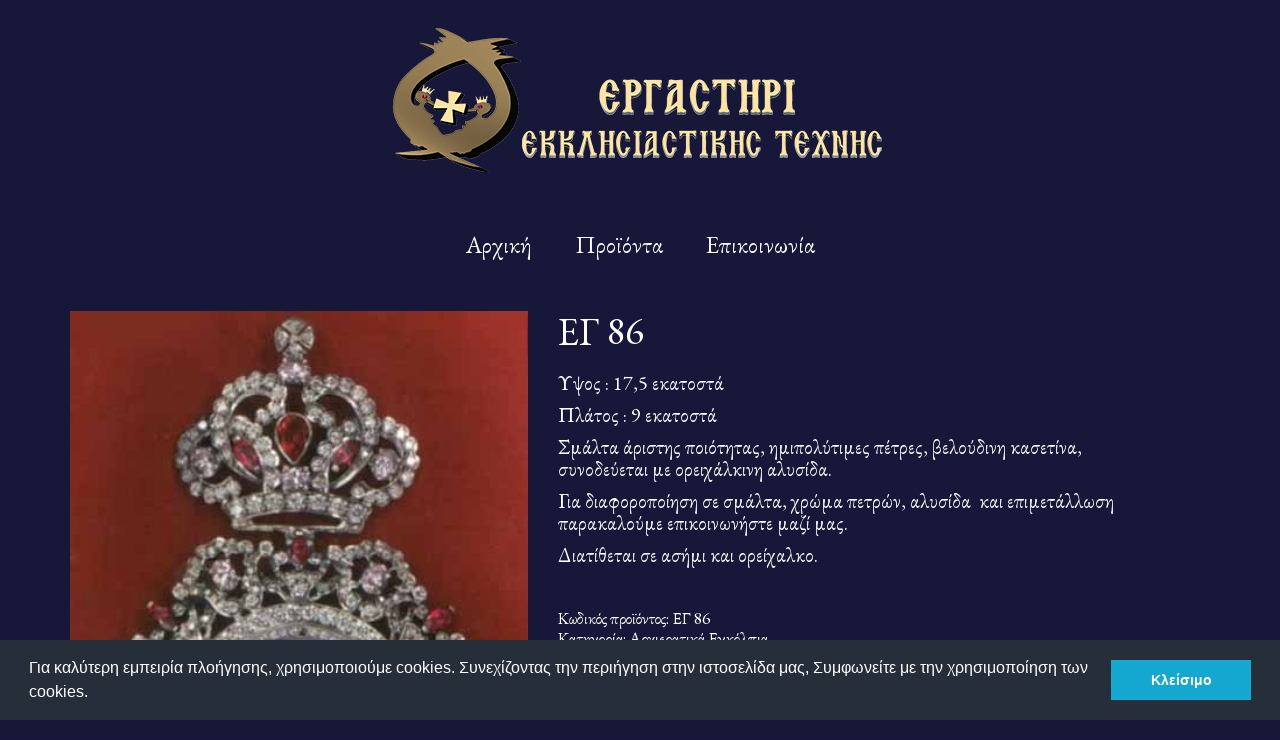

--- FILE ---
content_type: text/html; charset=UTF-8
request_url: https://www.stavros-egolpio.gr/product/%CE%B5%CE%B3-86/
body_size: 9044
content:
<!DOCTYPE html>
<!--[if lt IE 7]>      <html class="no-js lt-ie9 lt-ie8 lt-ie7" lang="el"> <![endif]-->
<!--[if IE 7]>         <html class="no-js lt-ie9 lt-ie8" lang="el"> <![endif]-->
<!--[if IE 8]>         <html class="no-js lt-ie9" lang="el"> <![endif]-->
<!--[if gt IE 8]><!--> <html class="no-js" lang="el"> <!--<![endif]-->
<head>
   </script>
<link rel="stylesheet" type="text/css" href="//cdnjs.cloudflare.com/ajax/libs/cookieconsent2/3.0.3/cookieconsent.min.css" />
<script src="//cdnjs.cloudflare.com/ajax/libs/cookieconsent2/3.0.3/cookieconsent.min.js"></script>

<script>
window.addEventListener("load", function(){
window.cookieconsent.initialise({
  "palette": {
    "popup": {
      "background": "#252e39"
    },
    "button": {
      "background": "#14a7d0"
    }
  },
  "showLink": false,
  "content": {
    "message": "Για καλύτερη εμπειρία πλοήγησης, χρησιμοποιούμε cookies. Συνεχίζοντας την περιήγηση στην ιστοσελίδα μας, Συμφωνείτε με την χρησιμοποίηση των cookies.",
    "dismiss": "Κλείσιμο"
  }
})});
</script>
	
	
	
	
	<meta charset="UTF-8">
  <meta name="viewport" content="width=device-width, initial-scale=1.0">
  <meta http-equiv="X-UA-Compatible" content="IE=edge">
  <title>ΕΓ 86 &#8211; Στεργίδης</title>
<link rel='dns-prefetch' href='//fonts.googleapis.com' />
<link rel='dns-prefetch' href='//s.w.org' />
<link rel="alternate" type="application/rss+xml" title="Ροή RSS &raquo; Στεργίδης" href="https://www.stavros-egolpio.gr/feed/" />
<link rel="alternate" type="application/rss+xml" title="Ροή Σχολίων &raquo; Στεργίδης" href="https://www.stavros-egolpio.gr/comments/feed/" />
		<script type="text/javascript">
			window._wpemojiSettings = {"baseUrl":"https:\/\/s.w.org\/images\/core\/emoji\/13.0.0\/72x72\/","ext":".png","svgUrl":"https:\/\/s.w.org\/images\/core\/emoji\/13.0.0\/svg\/","svgExt":".svg","source":{"concatemoji":"https:\/\/www.stavros-egolpio.gr\/wp-includes\/js\/wp-emoji-release.min.js?ver=5.5.17"}};
			!function(e,a,t){var n,r,o,i=a.createElement("canvas"),p=i.getContext&&i.getContext("2d");function s(e,t){var a=String.fromCharCode;p.clearRect(0,0,i.width,i.height),p.fillText(a.apply(this,e),0,0);e=i.toDataURL();return p.clearRect(0,0,i.width,i.height),p.fillText(a.apply(this,t),0,0),e===i.toDataURL()}function c(e){var t=a.createElement("script");t.src=e,t.defer=t.type="text/javascript",a.getElementsByTagName("head")[0].appendChild(t)}for(o=Array("flag","emoji"),t.supports={everything:!0,everythingExceptFlag:!0},r=0;r<o.length;r++)t.supports[o[r]]=function(e){if(!p||!p.fillText)return!1;switch(p.textBaseline="top",p.font="600 32px Arial",e){case"flag":return s([127987,65039,8205,9895,65039],[127987,65039,8203,9895,65039])?!1:!s([55356,56826,55356,56819],[55356,56826,8203,55356,56819])&&!s([55356,57332,56128,56423,56128,56418,56128,56421,56128,56430,56128,56423,56128,56447],[55356,57332,8203,56128,56423,8203,56128,56418,8203,56128,56421,8203,56128,56430,8203,56128,56423,8203,56128,56447]);case"emoji":return!s([55357,56424,8205,55356,57212],[55357,56424,8203,55356,57212])}return!1}(o[r]),t.supports.everything=t.supports.everything&&t.supports[o[r]],"flag"!==o[r]&&(t.supports.everythingExceptFlag=t.supports.everythingExceptFlag&&t.supports[o[r]]);t.supports.everythingExceptFlag=t.supports.everythingExceptFlag&&!t.supports.flag,t.DOMReady=!1,t.readyCallback=function(){t.DOMReady=!0},t.supports.everything||(n=function(){t.readyCallback()},a.addEventListener?(a.addEventListener("DOMContentLoaded",n,!1),e.addEventListener("load",n,!1)):(e.attachEvent("onload",n),a.attachEvent("onreadystatechange",function(){"complete"===a.readyState&&t.readyCallback()})),(n=t.source||{}).concatemoji?c(n.concatemoji):n.wpemoji&&n.twemoji&&(c(n.twemoji),c(n.wpemoji)))}(window,document,window._wpemojiSettings);
		</script>
		<style type="text/css">
img.wp-smiley,
img.emoji {
	display: inline !important;
	border: none !important;
	box-shadow: none !important;
	height: 1em !important;
	width: 1em !important;
	margin: 0 .07em !important;
	vertical-align: -0.1em !important;
	background: none !important;
	padding: 0 !important;
}
</style>
	<link rel='stylesheet' id='wp-block-library-css'  href='https://www.stavros-egolpio.gr/wp-includes/css/dist/block-library/style.min.css?ver=5.5.17' type='text/css' media='all' />
<link rel='stylesheet' id='contact-form-7-css'  href='https://www.stavros-egolpio.gr/wp-content/plugins/contact-form-7/includes/css/styles.css?ver=5.2.1' type='text/css' media='all' />
<link rel='stylesheet' id='kadence_theme-css'  href='https://www.stavros-egolpio.gr/wp-content/themes/stergidis/assets/css/virtue.css?ver=260' type='text/css' media='all' />
<link rel='stylesheet' id='virtue_skin-css'  href='https://www.stavros-egolpio.gr/wp-content/themes/stergidis/assets/css/skins/default.css' type='text/css' media='all' />
<link rel='stylesheet' id='redux-google-fonts-virtue-css'  href='https://fonts.googleapis.com/css?family=EB+Garamond%3A400%7CAlegreya%3A400&#038;ver=1527186093' type='text/css' media='all' />
<script type="text/template" id="tmpl-variation-template">
	<div class="woocommerce-variation-description">{{{ data.variation.variation_description }}}</div>

	<div class="woocommerce-variation-price">{{{ data.variation.price_html }}}</div>

	<div class="woocommerce-variation-availability">{{{ data.variation.availability_html }}}</div>
</script>
<script type="text/template" id="tmpl-unavailable-variation-template">
	<p>Λυπούμαστε, αυτό το προϊόν δεν είναι διαθέσιμο. Παρακαλούμε, επιλέξτε έναν διαφορετικό συνδυασμό.</p>
</script>
<script type='text/javascript' src='https://www.stavros-egolpio.gr/wp-includes/js/jquery/jquery.js?ver=1.12.4-wp' id='jquery-core-js'></script>
<script type='text/javascript' id='wc-add-to-cart-js-extra'>
/* <![CDATA[ */
var wc_add_to_cart_params = {"ajax_url":"\/wp-admin\/admin-ajax.php","wc_ajax_url":"https:\/\/www.stavros-egolpio.gr\/?wc-ajax=%%endpoint%%","i18n_view_cart":"\u03a0\u03c1\u03bf\u03b2\u03bf\u03bb\u03ae \u03ba\u03b1\u03bb\u03b1\u03b8\u03b9\u03bf\u03cd","cart_url":"https:\/\/www.stavros-egolpio.gr\/cart\/","is_cart":"","cart_redirect_after_add":"no"};
/* ]]> */
</script>
<script type='text/javascript' src='https://www.stavros-egolpio.gr/wp-content/plugins/woocommerce/assets/js/frontend/add-to-cart.min.js?ver=3.3.1' id='wc-add-to-cart-js'></script>
<script type='text/javascript' src='https://www.stavros-egolpio.gr/wp-content/plugins/js_composer/assets/js/vendors/woocommerce-add-to-cart.js?ver=5.0.1' id='vc_woocommerce-add-to-cart-js-js'></script>
<script type='text/javascript' src='https://www.stavros-egolpio.gr/wp-content/themes/stergidis/assets/js/vendor/modernizr.min.js' id='modernizr-js'></script>
<link rel="https://api.w.org/" href="https://www.stavros-egolpio.gr/wp-json/" /><link rel="alternate" type="application/json" href="https://www.stavros-egolpio.gr/wp-json/wp/v2/product/216" /><link rel="EditURI" type="application/rsd+xml" title="RSD" href="https://www.stavros-egolpio.gr/xmlrpc.php?rsd" />
<link rel="wlwmanifest" type="application/wlwmanifest+xml" href="https://www.stavros-egolpio.gr/wp-includes/wlwmanifest.xml" /> 
<meta name="generator" content="WordPress 5.5.17" />
<meta name="generator" content="WooCommerce 3.3.1" />
<link rel="canonical" href="https://www.stavros-egolpio.gr/product/%ce%b5%ce%b3-86/" />
<link rel='shortlink' href='https://www.stavros-egolpio.gr/?p=216' />
<link rel="alternate" type="application/json+oembed" href="https://www.stavros-egolpio.gr/wp-json/oembed/1.0/embed?url=https%3A%2F%2Fwww.stavros-egolpio.gr%2Fproduct%2F%25ce%25b5%25ce%25b3-86%2F" />
<link rel="alternate" type="text/xml+oembed" href="https://www.stavros-egolpio.gr/wp-json/oembed/1.0/embed?url=https%3A%2F%2Fwww.stavros-egolpio.gr%2Fproduct%2F%25ce%25b5%25ce%25b3-86%2F&#038;format=xml" />
<style type="text/css">#logo {padding-top:25px;}#logo {padding-bottom:10px;}#logo {margin-left:0px;}#logo {margin-right:0px;}#nav-main {margin-top:40px;}#nav-main {margin-bottom:10px;}.headerfont, .tp-caption {font-family:EB Garamond;} 
  .topbarmenu ul li {font-family:EB Garamond;}
  #kadbreadcrumbs {font-family:EB Garamond;}.home-message:hover {background-color:#ffffff; background-color: rgba(255, 255, 255, 0.6);}
  nav.woocommerce-pagination ul li a:hover, .wp-pagenavi a:hover, .panel-heading .accordion-toggle, .variations .kad_radio_variations label:hover, .variations .kad_radio_variations label.selectedValue {border-color: #ffffff;}
  a, #nav-main ul.sf-menu ul li a:hover, .product_price ins .amount, .price ins .amount, .color_primary, .primary-color, #logo a.brand, #nav-main ul.sf-menu a:hover,
  .woocommerce-message:before, .woocommerce-info:before, #nav-second ul.sf-menu a:hover, .footerclass a:hover, .posttags a:hover, .subhead a:hover, .nav-trigger-case:hover .kad-menu-name, 
  .nav-trigger-case:hover .kad-navbtn, #kadbreadcrumbs a:hover, #wp-calendar a, .star-rating {color: #ffffff;}
.widget_price_filter .ui-slider .ui-slider-handle, .product_item .kad_add_to_cart:hover, .product_item:hover a.button:hover, .product_item:hover .kad_add_to_cart:hover, .kad-btn-primary, html .woocommerce-page .widget_layered_nav ul.yith-wcan-label li a:hover, html .woocommerce-page .widget_layered_nav ul.yith-wcan-label li.chosen a,
.product-category.grid_item a:hover h5, .woocommerce-message .button, .widget_layered_nav_filters ul li a, .widget_layered_nav ul li.chosen a, .wpcf7 input.wpcf7-submit, .yith-wcan .yith-wcan-reset-navigation,
#containerfooter .menu li a:hover, .bg_primary, .portfolionav a:hover, .home-iconmenu a:hover, p.demo_store, .topclass, #commentform .form-submit #submit, .kad-hover-bg-primary:hover, .widget_shopping_cart_content .checkout,
.login .form-row .button, .variations .kad_radio_variations label.selectedValue, #payment #place_order, .wpcf7 input.wpcf7-back, .shop_table .actions input[type=submit].checkout-button, .cart_totals .checkout-button, input[type="submit"].button, .order-actions .button  {background: #ffffff;}a:hover {color: #ffffff;} .kad-btn-primary:hover, .login .form-row .button:hover, #payment #place_order:hover, .yith-wcan .yith-wcan-reset-navigation:hover, .widget_shopping_cart_content .checkout:hover,
.woocommerce-message .button:hover, #commentform .form-submit #submit:hover, .wpcf7 input.wpcf7-submit:hover, .widget_layered_nav_filters ul li a:hover, .cart_totals .checkout-button:hover,
.widget_layered_nav ul li.chosen a:hover, .shop_table .actions input[type=submit].checkout-button:hover, .wpcf7 input.wpcf7-back:hover, .order-actions .button:hover, input[type="submit"].button:hover, .product_item:hover .kad_add_to_cart, .product_item:hover a.button {background: #ffffff;}.color_gray, .subhead, .subhead a, .posttags, .posttags a, .product_meta a {color:#ffffff;}#containerfooter h3, #containerfooter, .footercredits p, .footerclass a, .footernav ul li a {color:#ffffff;}.contentclass, .nav-tabs>.active>a, .nav-tabs>.active>a:hover, .nav-tabs>.active>a:focus {background:#17173a    ;}.topclass {background:#17173a    ;}.headerclass {background:#17173a    ;}.navclass {background:#17173a    ;}.mobileclass {background:#17173a    ;}.footerclass {background:#17173a    ;}body {background:#17173a ; background-position: 0% 0%;   }.product_item .product_details h5 {text-transform: none;}@media (max-width: 979px) {.nav-trigger .nav-trigger-case {position: static; display: block; width: 100%;}}.product_item .product_details h5 {min-height:40px;}.pricebox .product_price {
    padding: 8px 0;
    margin-bottom: 0;
display: none;
}

div.product form.cart {
    margin-bottom: 2em;
    position: relative;
display:none;
}

}
virtue.css?ver=260:1
.cat_back_btn {
    text-align: right;
    font-size: 11px;
    text-transform: uppercase;
display:none;
}

.product_item .kad_add_to_cart, .product_item a.button {
    display: block;
    color: #fff;
    background: #ddd;
    background: rgba(0,0,0,.2);
    font-size: 16px;
    padding: 4px 18px;
    display: none;
}



.cat_back_btn {
    text-align: right;
    font-size: 11px;
    display: none;
    text-transform: uppercase;
}


div.product .product_meta {
    margin-top: 20px;
    padding-top: 20px;
    font-size: 17px;
    border-top: 1px solid #eee;
    border-color: rgba(0,0,0,.05);
}

.page-header {
    border-top: 1px solid #eee;
    border-bottom: 1px solid #eee;
    border-color: rgba(0,0,0,.05);
    padding-bottom: 8px;
    margin: 0 0 20px;
    display: none;
    padding-top: 8px;
}


.wpcf7 input.wpcf7-back, .wpcf7 input.wpcf7-submit {
    padding: 12px 18px;
    font-size: 19px;
    border: none;
    display: inline-block;
    color: #ffffff;
    background: #3F51B5;
    transition: background .6s ease-out;
    -webkit-transition: background .6s ease-out;
    -moz-transition: background .6s ease-out;
    -o-transition: background .6s ease-out;
}






.sf-menu li:hover ul, ul.sf-menu li li:hover ul {
    background-color: #17173a;
}
#nav-second ul.sf-menu ul li a, #nav-second ul.sf-menu ul li a {
color:#ffffff;
}

/*ul.sf-menu a:hover {
    color: #fff;
    background-color: #17173a;
}
*/
li.sf-dropdown-submenu a:hover {
color: #fff;
 background-color: #17173a;
}

.sf-menu ul li {
    border-bottom: 0px solid rgb(31, 0, 83);

}

.sf-menu ul {
    border-left: 0 solid #f2f2f2;
    border-right: 0 solid #f2f2f2;
    border-top: 0 solid #f2f2f2;
}

#nav-second ul.sf-menu a:hover {
color:#ffffff;
}
#nav-second ul.sf-menu>li>a:hover {
color:#ffffff;
}


.products div.product {
    position: relative;
    border: 0px solid #eee;
    border-color: rgba(0,0,0,.05);
    background-color: #17173a;
}

.footercredits p {
    font-size: 17px;
    padding: 4px 0;
}


</style>	<noscript><style>.woocommerce-product-gallery{ opacity: 1 !important; }</style></noscript>
	<style type="text/css">.recentcomments a{display:inline !important;padding:0 !important;margin:0 !important;}</style><meta name="generator" content="Powered by Visual Composer - drag and drop page builder for WordPress."/>
<!--[if lte IE 9]><link rel="stylesheet" type="text/css" href="https://www.stavros-egolpio.gr/wp-content/plugins/js_composer/assets/css/vc_lte_ie9.min.css" media="screen"><![endif]--><!--[if lt IE 9]>
<script src="https://www.stavros-egolpio.gr/wp-content/themes/stergidis/assets/js/vendor/respond.min.js"></script>
<![endif]-->
<style type="text/css" title="dynamic-css" class="options-output">header #logo a.brand,.logofont{font-family:"EB Garamond";line-height:40px;font-weight:400;font-style:normal;font-size:32px;}.kad_tagline{font-family:"EB Garamond";line-height:20px;font-weight:400;font-style:normal;color:#ffffff;font-size:14px;}.product_item .product_details h5{font-family:"EB Garamond";line-height:20px;font-weight:400;font-style:normal;font-size:16px;}h1{font-family:"EB Garamond";line-height:40px;font-weight:400;font-style:normal;color:#ffffff;font-size:38px;}h2{font-family:"EB Garamond";line-height:40px;font-weight:400;font-style:normal;color:#ffffff;font-size:32px;}h3{font-family:"EB Garamond";line-height:40px;font-weight:400;font-style:normal;color:#ffffff;font-size:28px;}h4{font-family:"EB Garamond";line-height:40px;font-weight:400;font-style:normal;color:#ffffff;font-size:24px;}h5{font-family:"EB Garamond";line-height:24px;font-weight:400;font-style:normal;color:#ffffff;font-size:18px;}body{font-family:"EB Garamond";line-height:20px;font-weight:400;font-style:normal;color:#ffffff;font-size:14px;}#nav-main ul.sf-menu a{font-family:"EB Garamond";line-height:20px;font-weight:400;font-style:normal;color:#ffffff;font-size:24px;}#nav-second ul.sf-menu a{font-family:Alegreya;line-height:22px;font-weight:400;font-style:normal;color:#ffffff;font-size:24px;}.kad-nav-inner .kad-mnav, .kad-mobile-nav .kad-nav-inner li a,.nav-trigger-case{font-family:"EB Garamond";line-height:20px;font-weight:400;font-style:normal;color:#ffffff;font-size:16px;}</style><noscript><style type="text/css"> .wpb_animate_when_almost_visible { opacity: 1; }</style></noscript></head>
  <body class="product-template-default single single-product postid-216 woocommerce woocommerce-page wide %ce%b5%ce%b3-86 wpb-js-composer js-comp-ver-5.0.1 vc_responsive">
    <div id="wrapper" class="container">
    <div id="kt-skip-link"><a href="#content">Skip to Main Content</a></div><header class="banner headerclass" role="banner">
  <div class="container">
    <div class="row">
          <div class="col-md-12 clearfix kad-header-left">
            <div id="logo" class="logocase">
              <a class="brand logofont" href="https://www.stavros-egolpio.gr/">
                                  <div id="thelogo">
                    <img src="https://www.stavros-egolpio.gr/wp-content/uploads/2018/02/logo_final.png" alt="Στεργίδης" class="kad-standard-logo" />
                                      </div>
                              </a>
                         </div> <!-- Close #logo -->
       </div><!-- close logo span -->
                <div class="col-md-12 kad-header-right">
           <nav id="nav-main" class="clearfix" role="navigation">
              <ul id="menu-menu-el" class="sf-menu"><li  class="menu-%ce%b1%cf%81%cf%87%ce%b9%ce%ba%ce%ae menu-item-21"><a href="https://www.stavros-egolpio.gr/">Αρχική</a></li>
<li  class="menu-%cf%80%cf%81%ce%bf%cf%8a%cf%8c%ce%bd%cf%84%ce%b1 current_page_parent sf-dropdown menu-item-46"><a href="https://www.stavros-egolpio.gr/shop/">Προϊόντα</a>
<ul class="sf-dropdown-menu">
	<li  class="menu-%ce%b5%cf%80%ce%b9%cf%83%cf%84%ce%ae%ce%b8%ce%b9%ce%bf%ce%b9-%cf%83%cf%84%ce%b1%cf%85%cf%81%ce%bf%ce%af menu-item-41"><a href="https://www.stavros-egolpio.gr/product-category/epistithioi-stavroi/">Επιστήθιοι Σταυροί</a></li>
	<li  class="menu-%ce%b1%cf%81%cf%87%ce%b9%ce%b5%cf%81%ce%b1%cf%84%ce%b9%ce%ba%ce%ac-%ce%b5%ce%b3%ce%ba%cf%8c%ce%bb%cf%80%ce%b9%ce%b1 current-product-ancestor current-menu-parent current-product-parent menu-item-40"><a href="https://www.stavros-egolpio.gr/product-category/arxieretika-egkolpia/">Αρχιερατικά Εγκόλπια</a></li>
	<li  class="menu-%ce%b1%ce%bb%cf%85%cf%83%ce%af%ce%b4%ce%b5%cf%82 menu-item-39"><a href="https://www.stavros-egolpio.gr/product-category/alusides/">Αλυσίδες</a></li>
	<li  class="menu-%ce%bc%ce%b9%ce%ba%cf%81%ce%bf%ce%af-%ce%b5%cf%80%ce%b9%cf%83%cf%84%ce%ae%ce%b8%ce%b9%ce%bf%ce%b9-%cf%83%cf%84%ce%b1%cf%85%cf%81%ce%bf%ce%af menu-item-43"><a href="https://www.stavros-egolpio.gr/product-category/mikroi-epistithioi-stavroi/">Μικροί Επιστήθιοι Σταυροί</a></li>
	<li  class="menu-%ce%bc%ce%b1%ce%bd%ce%b9%ce%ba%ce%b5%cf%84%cf%8c%ce%ba%ce%bf%cf%85%ce%bc%cf%80%ce%b1 menu-item-42"><a href="https://www.stavros-egolpio.gr/product-category/maniketokoumpa/">Μανικετόκουμπα</a></li>
	<li  class="menu-%cf%83%cf%84%ce%b1%cf%85%cf%81%ce%bf%ce%af-%ce%b5%cf%85%ce%bb%ce%bf%ce%b3%ce%af%ce%b1%cf%82 menu-item-44"><a href="https://www.stavros-egolpio.gr/product-category/stavroi-evlogias/">Σταυροί Ευλογίας</a></li>
</ul>
</li>
<li  class="menu-%ce%b5%cf%80%ce%b9%ce%ba%ce%bf%ce%b9%ce%bd%cf%89%ce%bd%ce%af%ce%b1 menu-item-82"><a href="https://www.stavros-egolpio.gr/%ce%b5%cf%80%ce%b9%ce%ba%ce%bf%ce%b9%ce%bd%cf%89%ce%bd%ce%af%ce%b1/">Επικοινωνία</a></li>
</ul>           </nav> 
          </div> <!-- Close menuclass-->
               
    </div> <!-- Close Row -->
               <div id="mobile-nav-trigger" class="nav-trigger">
              <button class="nav-trigger-case mobileclass collapsed" data-toggle="collapse" data-target=".kad-nav-collapse">
                <span class="kad-navbtn"><i class="icon-reorder"></i></span>
                <span class="kad-menu-name">Menu</span>
              </button>
            </div>
            <div id="kad-mobile-nav" class="kad-mobile-nav">
              <div class="kad-nav-inner mobileclass">
                <div class="kad-nav-collapse">
                <ul id="menu-menu-el-1" class="kad-mnav"><li  class="menu-%ce%b1%cf%81%cf%87%ce%b9%ce%ba%ce%ae menu-item-21"><a href="https://www.stavros-egolpio.gr/">Αρχική</a></li>
<li  class="menu-%cf%80%cf%81%ce%bf%cf%8a%cf%8c%ce%bd%cf%84%ce%b1 current_page_parent sf-dropdown menu-item-46"><a href="https://www.stavros-egolpio.gr/shop/">Προϊόντα</a>
<ul class="sf-dropdown-menu">
	<li  class="menu-%ce%b5%cf%80%ce%b9%cf%83%cf%84%ce%ae%ce%b8%ce%b9%ce%bf%ce%b9-%cf%83%cf%84%ce%b1%cf%85%cf%81%ce%bf%ce%af menu-item-41"><a href="https://www.stavros-egolpio.gr/product-category/epistithioi-stavroi/">Επιστήθιοι Σταυροί</a></li>
	<li  class="menu-%ce%b1%cf%81%cf%87%ce%b9%ce%b5%cf%81%ce%b1%cf%84%ce%b9%ce%ba%ce%ac-%ce%b5%ce%b3%ce%ba%cf%8c%ce%bb%cf%80%ce%b9%ce%b1 current-product-ancestor current-menu-parent current-product-parent menu-item-40"><a href="https://www.stavros-egolpio.gr/product-category/arxieretika-egkolpia/">Αρχιερατικά Εγκόλπια</a></li>
	<li  class="menu-%ce%b1%ce%bb%cf%85%cf%83%ce%af%ce%b4%ce%b5%cf%82 menu-item-39"><a href="https://www.stavros-egolpio.gr/product-category/alusides/">Αλυσίδες</a></li>
	<li  class="menu-%ce%bc%ce%b9%ce%ba%cf%81%ce%bf%ce%af-%ce%b5%cf%80%ce%b9%cf%83%cf%84%ce%ae%ce%b8%ce%b9%ce%bf%ce%b9-%cf%83%cf%84%ce%b1%cf%85%cf%81%ce%bf%ce%af menu-item-43"><a href="https://www.stavros-egolpio.gr/product-category/mikroi-epistithioi-stavroi/">Μικροί Επιστήθιοι Σταυροί</a></li>
	<li  class="menu-%ce%bc%ce%b1%ce%bd%ce%b9%ce%ba%ce%b5%cf%84%cf%8c%ce%ba%ce%bf%cf%85%ce%bc%cf%80%ce%b1 menu-item-42"><a href="https://www.stavros-egolpio.gr/product-category/maniketokoumpa/">Μανικετόκουμπα</a></li>
	<li  class="menu-%cf%83%cf%84%ce%b1%cf%85%cf%81%ce%bf%ce%af-%ce%b5%cf%85%ce%bb%ce%bf%ce%b3%ce%af%ce%b1%cf%82 menu-item-44"><a href="https://www.stavros-egolpio.gr/product-category/stavroi-evlogias/">Σταυροί Ευλογίας</a></li>
</ul>
</li>
<li  class="menu-%ce%b5%cf%80%ce%b9%ce%ba%ce%bf%ce%b9%ce%bd%cf%89%ce%bd%ce%af%ce%b1 menu-item-82"><a href="https://www.stavros-egolpio.gr/%ce%b5%cf%80%ce%b9%ce%ba%ce%bf%ce%b9%ce%bd%cf%89%ce%bd%ce%af%ce%b1/">Επικοινωνία</a></li>
</ul>               </div>
            </div>
          </div>   
           
  </div> <!-- Close Container -->
   
     </header>      <div class="wrap contentclass" role="document">

      <div id="content" class="container">
   		<div class="row">
      <div class="main col-md-12" role="main">
		<div class="product_header clearfix">
      	<div class="cat_back_btn headerfont"><i class="icon-arrow-left"></i> Back to <a href="https://www.stavros-egolpio.gr/product-category/arxieretika-egkolpia/">Αρχιερατικά Εγκόλπια</a></div>      	</div>
		
			

<div itemscope itemtype="http://schema.org/Product" id="product-216" class="post-216 product type-product status-publish has-post-thumbnail product_cat-arxieretika-egkolpia first instock shipping-taxable product-type-simple">
	<div class="row">
		<div class="col-md-5 product-img-case">

	<div class="images kad-light-gallery">
	<div class="product_image">

	<a href="https://www.stavros-egolpio.gr/wp-content/uploads/2018/02/ΕΓ-86.jpg" itemprop="image" class="woocommerce-main-image zoom" title="ΕΓ 86"  data-rel="lightbox"><img width="458" height="458" src="https://www.stavros-egolpio.gr/wp-content/uploads/2018/02/ΕΓ-86.jpg" class="attachment-shop_single wp-post-image" title="ΕΓ 86"></a>	</div>
	
</div>
	</div>
	<div class="col-md-7 product-summary-case">
	<div class="summary entry-summary">

		<h1 class="product_title entry-title">ΕΓ 86</h1><div itemprop="offers" itemscope itemtype="http://schema.org/Offer" class="pricebox">

	<p class="product_price price headerfont"></p>

	<meta itemprop="price" content="" />
	<meta itemprop="priceCurrency" content="EUR" />
	<link itemprop="availability" href="http://schema.org/InStock" />

</div><div itemprop="description" class="short_description">
	<p><span style="font-size: 20px">Υψος : 17,5 εκατοστά</span></p>
<p><span style="font-size: 20px">Πλάτος : 9 εκατοστά</span></p>
<p><span style="font-size: 20px">Σμάλτα άριστης ποιότητας, ημιπολύτιμες πέτρες, βελούδινη κασετίνα, συνοδεύεται με ορειχάλκινη αλυσίδα.</span></p>
<p><span style="font-size: 20px">Για διαφοροποίηση σε σμάλτα, χρώμα πετρών, αλυσίδα  και επιμετάλλωση παρακαλούμε επικοινωνήστε μαζί μας.</span></p>
<p><span style="font-size: 20px">Διατίθεται σε ασήμι και ορείχαλκο.</span></p>
</div><div class="product_meta">

	
	
		<span class="sku_wrapper">Κωδικός προϊόντος: <span class="sku">ΕΓ 86</span></span>

	
	<span class="posted_in">Κατηγορία: <a href="https://www.stavros-egolpio.gr/product-category/arxieretika-egkolpia/" rel="tag">Αρχιερατικά Εγκόλπια</a></span>
	
	
</div>


	</div><!-- .summary -->
</div>
</div>

	
	<section class="related products">

		<h2>Σχετικά προϊόντα</h2>

		<div id="product_wrapper" class="products kt-masonry-init rowtight shopcolumn4 shopfullwidth" data-masonry-selector=".kad_product">
			
				<div class="tcol-md-3 tcol-sm-4 tcol-xs-6 tcol-ss-12 kad_product">
	<div class="grid_item product_item clearfix post-178 product type-product status-publish has-post-thumbnail product_cat-arxieretika-egkolpia  instock shipping-taxable product-type-simple">


	<a href="https://www.stavros-egolpio.gr/product/%ce%b5%ce%b3-28/" class="woocommerce-LoopProduct-link woocommerce-loop-product__link">
	<a href="https://www.stavros-egolpio.gr/product/%ce%b5%ce%b3-28/" class="product_item_link">

		 
	            	 <img width="268" height="268" src="https://www.stavros-egolpio.gr/wp-content/uploads/2018/02/ΕΓ-28-268x268.jpg" class="attachment-shop_catalog wp-post-image" alt="ΕΓ 28">
	            	              </a>
		<div class="product_details">
			<a href="https://www.stavros-egolpio.gr/product/%ce%b5%ce%b3-28/" class="product_item_link">
			<h5>ΕΓ 28</h5>			</a>

			<div class="product_excerpt"><p><span style="font-size: 20px">Υψος : 18,7 εκατοστά</span></p>
<p><span style="font-size: 20px">Πλάτος : 9,8 εκατοστά</span></p>
<p><span style="font-size: 20px">Σμάλτα άριστης ποιότητας, ημιπολύτιμες πέτρες, βελούδινη κασετίνα, συνοδεύεται με ορειχάλκινη αλυσίδα.</span></p>
<p><span style="font-size: 20px">Για διαφοροποίηση σε σμάλτα, χρώμα πετρών, αλυσίδα  και επιμετάλλωση παρακαλούμε επικοινωνήστε μαζί μας.</span></p>
<p><span style="font-size: 20px">Διατίθεται σε ασήμι και ορείχαλκο.</span></p>
</div>
		</div>
		

	</a><a href="https://www.stavros-egolpio.gr/product/%ce%b5%ce%b3-28/" rel="nofollow" data-product_id="178" data-product_sku="ΕΓ 28" class="button kad-btn headerfont kad_add_to_cart  product_type_simple">Διαβάστε περισσότερα</a>	</div>
</div>
			
				<div class="tcol-md-3 tcol-sm-4 tcol-xs-6 tcol-ss-12 kad_product">
	<div class="grid_item product_item clearfix post-180 product type-product status-publish has-post-thumbnail product_cat-arxieretika-egkolpia last instock shipping-taxable product-type-simple">


	<a href="https://www.stavros-egolpio.gr/product/%ce%b5%ce%b3-29/" class="woocommerce-LoopProduct-link woocommerce-loop-product__link">
	<a href="https://www.stavros-egolpio.gr/product/%ce%b5%ce%b3-29/" class="product_item_link">

		 
	            	 <img width="268" height="268" src="https://www.stavros-egolpio.gr/wp-content/uploads/2018/02/ΕΓ-29-268x268.jpg" class="attachment-shop_catalog wp-post-image" alt="ΕΓ 29">
	            	              </a>
		<div class="product_details">
			<a href="https://www.stavros-egolpio.gr/product/%ce%b5%ce%b3-29/" class="product_item_link">
			<h5>ΕΓ 29</h5>			</a>

			<div class="product_excerpt"><p><span style="font-size: 20px">Υψος : 18,5 εκατοστά</span></p>
<p><span style="font-size: 20px">Πλάτος : 8 εκατοστά</span></p>
<p><span style="font-size: 20px">Σμάλτα άριστης ποιότητας, ημιπολύτιμες πέτρες, βελούδινη κασετίνα, συνοδεύεται με ορειχάλκινη αλυσίδα.</span></p>
<p><span style="font-size: 20px">Για διαφοροποίηση σε σμάλτα, χρώμα πετρών, αλυσίδα  και επιμετάλλωση παρακαλούμε επικοινωνήστε μαζί μας.</span></p>
<p><span style="font-size: 20px">Διατίθεται σε ασήμι και ορείχαλκο.</span></p>
</div>
		</div>
		

	</a><a href="https://www.stavros-egolpio.gr/product/%ce%b5%ce%b3-29/" rel="nofollow" data-product_id="180" data-product_sku="ΕΓ 29" class="button kad-btn headerfont kad_add_to_cart  product_type_simple">Διαβάστε περισσότερα</a>	</div>
</div>
			
				<div class="tcol-md-3 tcol-sm-4 tcol-xs-6 tcol-ss-12 kad_product">
	<div class="grid_item product_item clearfix post-170 product type-product status-publish has-post-thumbnail product_cat-arxieretika-egkolpia  instock shipping-taxable product-type-simple">


	<a href="https://www.stavros-egolpio.gr/product/%ce%b5%ce%b3-19/" class="woocommerce-LoopProduct-link woocommerce-loop-product__link">
	<a href="https://www.stavros-egolpio.gr/product/%ce%b5%ce%b3-19/" class="product_item_link">

		 
	            	 <img width="268" height="268" src="https://www.stavros-egolpio.gr/wp-content/uploads/2018/02/ΕΓ-19-268x268.jpg" class="attachment-shop_catalog wp-post-image" alt="ΕΓ 19">
	            	              </a>
		<div class="product_details">
			<a href="https://www.stavros-egolpio.gr/product/%ce%b5%ce%b3-19/" class="product_item_link">
			<h5>ΕΓ 19</h5>			</a>

			<div class="product_excerpt"><p><span style="font-size: 20px">Υψος : 17 εκατοστά</span></p>
<p><span style="font-size: 20px">Πλάτος : 8,5 εκατοστά</span></p>
<p><span style="font-size: 20px">Σμάλτα άριστης ποιότητας, ημιπολύτιμες πέτρες, βελούδινη κασετίνα, συνοδεύεται με ορειχάλκινη αλυσίδα.</span></p>
<p><span style="font-size: 20px">Για διαφοροποίηση σε σμάλτα, χρώμα πετρών, αλυσίδα  και επιμετάλλωση παρακαλούμε επικοινωνήστε μαζί μας.</span></p>
<p><span style="font-size: 20px">Διατίθεται σε ασήμι και ορείχαλκο.</span></p>
</div>
		</div>
		

	</a><a href="https://www.stavros-egolpio.gr/product/%ce%b5%ce%b3-19/" rel="nofollow" data-product_id="170" data-product_sku="ΕΓ 19" class="button kad-btn headerfont kad_add_to_cart  product_type_simple">Διαβάστε περισσότερα</a>	</div>
</div>
			
				<div class="tcol-md-3 tcol-sm-4 tcol-xs-6 tcol-ss-12 kad_product">
	<div class="grid_item product_item clearfix post-168 product type-product status-publish has-post-thumbnail product_cat-arxieretika-egkolpia last instock shipping-taxable product-type-simple">


	<a href="https://www.stavros-egolpio.gr/product/%ce%b5%ce%b3-18/" class="woocommerce-LoopProduct-link woocommerce-loop-product__link">
	<a href="https://www.stavros-egolpio.gr/product/%ce%b5%ce%b3-18/" class="product_item_link">

		 
	            	 <img width="268" height="268" src="https://www.stavros-egolpio.gr/wp-content/uploads/2018/02/ΕΓ-18-268x268.jpg" class="attachment-shop_catalog wp-post-image" alt="ΕΓ 18">
	            	              </a>
		<div class="product_details">
			<a href="https://www.stavros-egolpio.gr/product/%ce%b5%ce%b3-18/" class="product_item_link">
			<h5>ΕΓ 18</h5>			</a>

			<div class="product_excerpt"><p><span style="font-size: 20px">Υψος : 19 εκατοστά</span></p>
<p><span style="font-size: 20px">Πλάτος : 8,5 εκατοστά</span></p>
<p><span style="font-size: 20px">Σμάλτα άριστης ποιότητας, ημιπολύτιμες πέτρες, βελούδινη κασετίνα, συνοδεύεται με ορειχάλκινη αλυσίδα.</span></p>
<p><span style="font-size: 20px">Για διαφοροποίηση σε σμάλτα, χρώμα πετρών, αλυσίδα  και επιμετάλλωση παρακαλούμε επικοινωνήστε μαζί μας.</span></p>
<p><span style="font-size: 20px">Διατίθεται σε ασήμι και ορείχαλκο.</span></p>
</div>
		</div>
		

	</a><a href="https://www.stavros-egolpio.gr/product/%ce%b5%ce%b3-18/" rel="nofollow" data-product_id="168" data-product_sku="ΕΓ 18" class="button kad-btn headerfont kad_add_to_cart  product_type_simple">Διαβάστε περισσότερα</a>	</div>
</div>
			
		</div>
	</section>

<meta itemprop="url" content="https://www.stavros-egolpio.gr/product/%ce%b5%ce%b3-86/" />
</div><!-- #product-216 -->


		
</div>            
                    </div><!-- /.row-->
        </div><!-- /.content -->
      </div><!-- /.wrap -->
      <footer id="containerfooter" class="footerclass" role="contentinfo">
  <div class="container">
  	<div class="row">
  								        						            </div>
        <div class="footercredits clearfix">
    		
    		        	<p>Copyright &copy; 2026 All rights reserved</p>
    	</div>

  </div>

</footer>

<script type="application/ld+json">{"@context":"https:\/\/schema.org\/","@type":"Product","@id":"https:\/\/www.stavros-egolpio.gr\/product\/-86\/","name":"\u0395\u0393 86","image":"https:\/\/www.stavros-egolpio.gr\/wp-content\/uploads\/2018\/02\/\u0395\u0393-86.jpg","description":"\u03a5\u03c8\u03bf\u03c2 : 17,5 \u03b5\u03ba\u03b1\u03c4\u03bf\u03c3\u03c4\u03ac \u03a0\u03bb\u03ac\u03c4\u03bf\u03c2 : 9 \u03b5\u03ba\u03b1\u03c4\u03bf\u03c3\u03c4\u03ac \u03a3\u03bc\u03ac\u03bb\u03c4\u03b1 \u03ac\u03c1\u03b9\u03c3\u03c4\u03b7\u03c2 \u03c0\u03bf\u03b9\u03cc\u03c4\u03b7\u03c4\u03b1\u03c2, \u03b7\u03bc\u03b9\u03c0\u03bf\u03bb\u03cd\u03c4\u03b9\u03bc\u03b5\u03c2 \u03c0\u03ad\u03c4\u03c1\u03b5\u03c2, \u03b2\u03b5\u03bb\u03bf\u03cd\u03b4\u03b9\u03bd\u03b7 \u03ba\u03b1\u03c3\u03b5\u03c4\u03af\u03bd\u03b1, \u03c3\u03c5\u03bd\u03bf\u03b4\u03b5\u03cd\u03b5\u03c4\u03b1\u03b9 \u03bc\u03b5 \u03bf\u03c1\u03b5\u03b9\u03c7\u03ac\u03bb\u03ba\u03b9\u03bd\u03b7 \u03b1\u03bb\u03c5\u03c3\u03af\u03b4\u03b1. \u0393\u03b9\u03b1 \u03b4\u03b9\u03b1\u03c6\u03bf\u03c1\u03bf\u03c0\u03bf\u03af\u03b7\u03c3\u03b7 \u03c3\u03b5 \u03c3\u03bc\u03ac\u03bb\u03c4\u03b1, \u03c7\u03c1\u03ce\u03bc\u03b1 \u03c0\u03b5\u03c4\u03c1\u03ce\u03bd, \u03b1\u03bb\u03c5\u03c3\u03af\u03b4\u03b1\u00a0 \u03ba\u03b1\u03b9 \u03b5\u03c0\u03b9\u03bc\u03b5\u03c4\u03ac\u03bb\u03bb\u03c9\u03c3\u03b7 \u03c0\u03b1\u03c1\u03b1\u03ba\u03b1\u03bb\u03bf\u03cd\u03bc\u03b5 \u03b5\u03c0\u03b9\u03ba\u03bf\u03b9\u03bd\u03c9\u03bd\u03ae\u03c3\u03c4\u03b5 \u03bc\u03b1\u03b6\u03af \u03bc\u03b1\u03c2. \u0394\u03b9\u03b1\u03c4\u03af\u03b8\u03b5\u03c4\u03b1\u03b9 \u03c3\u03b5 \u03b1\u03c3\u03ae\u03bc\u03b9 \u03ba\u03b1\u03b9 \u03bf\u03c1\u03b5\u03af\u03c7\u03b1\u03bb\u03ba\u03bf.","sku":"\u0395\u0393 86"}</script><script type='text/javascript' id='contact-form-7-js-extra'>
/* <![CDATA[ */
var wpcf7 = {"apiSettings":{"root":"https:\/\/www.stavros-egolpio.gr\/wp-json\/contact-form-7\/v1","namespace":"contact-form-7\/v1"}};
/* ]]> */
</script>
<script type='text/javascript' src='https://www.stavros-egolpio.gr/wp-content/plugins/contact-form-7/includes/js/scripts.js?ver=5.2.1' id='contact-form-7-js'></script>
<script type='text/javascript' id='wc-single-product-js-extra'>
/* <![CDATA[ */
var wc_single_product_params = {"i18n_required_rating_text":"\u03a0\u03b1\u03c1\u03b1\u03ba\u03b1\u03bb\u03bf\u03cd\u03bc\u03b5, \u03b5\u03c0\u03b9\u03bb\u03ad\u03be\u03c4\u03b5 \u03bc\u03af\u03b1 \u03b2\u03b1\u03b8\u03bc\u03bf\u03bb\u03bf\u03b3\u03af\u03b1","review_rating_required":"yes","flexslider":{"rtl":false,"animation":"slide","smoothHeight":true,"directionNav":false,"controlNav":"thumbnails","slideshow":false,"animationSpeed":500,"animationLoop":false,"allowOneSlide":false},"zoom_enabled":"","zoom_options":[],"photoswipe_enabled":"","photoswipe_options":{"shareEl":false,"closeOnScroll":false,"history":false,"hideAnimationDuration":0,"showAnimationDuration":0},"flexslider_enabled":""};
/* ]]> */
</script>
<script type='text/javascript' src='https://www.stavros-egolpio.gr/wp-content/plugins/woocommerce/assets/js/frontend/single-product.min.js?ver=3.3.1' id='wc-single-product-js'></script>
<script type='text/javascript' src='https://www.stavros-egolpio.gr/wp-content/plugins/woocommerce/assets/js/jquery-blockui/jquery.blockUI.min.js?ver=2.70' id='jquery-blockui-js'></script>
<script type='text/javascript' src='https://www.stavros-egolpio.gr/wp-content/plugins/woocommerce/assets/js/js-cookie/js.cookie.min.js?ver=2.1.4' id='js-cookie-js'></script>
<script type='text/javascript' id='woocommerce-js-extra'>
/* <![CDATA[ */
var woocommerce_params = {"ajax_url":"\/wp-admin\/admin-ajax.php","wc_ajax_url":"https:\/\/www.stavros-egolpio.gr\/?wc-ajax=%%endpoint%%"};
/* ]]> */
</script>
<script type='text/javascript' src='https://www.stavros-egolpio.gr/wp-content/plugins/woocommerce/assets/js/frontend/woocommerce.min.js?ver=3.3.1' id='woocommerce-js'></script>
<script type='text/javascript' id='wc-cart-fragments-js-extra'>
/* <![CDATA[ */
var wc_cart_fragments_params = {"ajax_url":"\/wp-admin\/admin-ajax.php","wc_ajax_url":"https:\/\/www.stavros-egolpio.gr\/?wc-ajax=%%endpoint%%","cart_hash_key":"wc_cart_hash_61c5135ed906d7b905be35442e423941","fragment_name":"wc_fragments_61c5135ed906d7b905be35442e423941"};
/* ]]> */
</script>
<script type='text/javascript' src='https://www.stavros-egolpio.gr/wp-content/plugins/woocommerce/assets/js/frontend/cart-fragments.min.js?ver=3.3.1' id='wc-cart-fragments-js'></script>
<script type='text/javascript' src='https://www.stavros-egolpio.gr/wp-includes/js/imagesloaded.min.js?ver=4.1.4' id='imagesloaded-js'></script>
<script type='text/javascript' src='https://www.stavros-egolpio.gr/wp-includes/js/masonry.min.js?ver=4.2.2' id='masonry-js'></script>
<script type='text/javascript' src='https://www.stavros-egolpio.gr/wp-content/themes/stergidis/assets/js/min/plugins-min.js?ver=260' id='kadence_plugins-js'></script>
<script type='text/javascript' src='https://www.stavros-egolpio.gr/wp-content/themes/stergidis/assets/js/main.js?ver=260' id='kadence_main-js'></script>
<script type='text/javascript' id='wc-add-to-cart-variation-js-extra'>
/* <![CDATA[ */
var wc_add_to_cart_variation_params = {"i18n_no_matching_variations_text":"\u039b\u03c5\u03c0\u03bf\u03cd\u03bc\u03b1\u03c3\u03c4\u03b5, \u03ba\u03b1\u03bd\u03ad\u03bd\u03b1 \u03c0\u03c1\u03bf\u03ca\u03cc\u03bd \u03b4\u03b5\u03bd \u03c4\u03b1\u03af\u03c1\u03b9\u03b1\u03be\u03b5 \u03bc\u03b5 \u03c4\u03b7\u03bd \u03b5\u03c0\u03b9\u03bb\u03bf\u03b3\u03ae \u03c3\u03b1\u03c2. \u03a0\u03b1\u03c1\u03b1\u03ba\u03b1\u03bb\u03bf\u03cd\u03bc\u03b5, \u03b5\u03c0\u03b9\u03bb\u03ad\u03be\u03c4\u03b5 \u03ad\u03bd\u03b1\u03bd \u03b4\u03b9\u03b1\u03c6\u03bf\u03c1\u03b5\u03c4\u03b9\u03ba\u03cc \u03c3\u03c5\u03bd\u03b4\u03c5\u03b1\u03c3\u03bc\u03cc.","i18n_unavailable_text":"\u039b\u03c5\u03c0\u03bf\u03cd\u03bc\u03b1\u03c3\u03c4\u03b5, \u03b1\u03c5\u03c4\u03cc \u03c4\u03bf \u03c0\u03c1\u03bf\u03ca\u03cc\u03bd \u03b4\u03b5\u03bd \u03b5\u03af\u03bd\u03b1\u03b9 \u03b4\u03b9\u03b1\u03b8\u03ad\u03c3\u03b9\u03bc\u03bf. \u03a0\u03b1\u03c1\u03b1\u03ba\u03b1\u03bb\u03bf\u03cd\u03bc\u03b5, \u03b5\u03c0\u03b9\u03bb\u03ad\u03be\u03c4\u03b5 \u03ad\u03bd\u03b1\u03bd \u03b4\u03b9\u03b1\u03c6\u03bf\u03c1\u03b5\u03c4\u03b9\u03ba\u03cc \u03c3\u03c5\u03bd\u03b4\u03c5\u03b1\u03c3\u03bc\u03cc."};
var wc_add_to_cart_variation_params = {"wc_ajax_url":"https:\/\/www.stavros-egolpio.gr\/?wc-ajax=%%endpoint%%","i18n_no_matching_variations_text":"\u039b\u03c5\u03c0\u03bf\u03cd\u03bc\u03b1\u03c3\u03c4\u03b5, \u03ba\u03b1\u03bd\u03ad\u03bd\u03b1 \u03c0\u03c1\u03bf\u03ca\u03cc\u03bd \u03b4\u03b5\u03bd \u03c4\u03b1\u03af\u03c1\u03b9\u03b1\u03be\u03b5 \u03bc\u03b5 \u03c4\u03b7\u03bd \u03b5\u03c0\u03b9\u03bb\u03bf\u03b3\u03ae \u03c3\u03b1\u03c2. \u03a0\u03b1\u03c1\u03b1\u03ba\u03b1\u03bb\u03bf\u03cd\u03bc\u03b5, \u03b5\u03c0\u03b9\u03bb\u03ad\u03be\u03c4\u03b5 \u03ad\u03bd\u03b1\u03bd \u03b4\u03b9\u03b1\u03c6\u03bf\u03c1\u03b5\u03c4\u03b9\u03ba\u03cc \u03c3\u03c5\u03bd\u03b4\u03c5\u03b1\u03c3\u03bc\u03cc.","i18n_make_a_selection_text":"\u03a0\u03b1\u03c1\u03b1\u03ba\u03b1\u03bb\u03bf\u03cd\u03bc\u03b5, \u03b5\u03c0\u03b9\u03bb\u03ad\u03be\u03c4\u03b5 \u03bc\u03b5\u03c1\u03b9\u03ba\u03b1 \u03c7\u03b1\u03c1\u03b1\u03ba\u03c4\u03b7\u03c1\u03b9\u03c3\u03c4\u03b9\u03ba\u03ac \u03c4\u03bf\u03c5 \u03c0\u03c1\u03bf\u03ca\u03cc\u03bd\u03c4\u03bf\u03c2 \u03c0\u03c1\u03b9\u03bd \u03c0\u03c1\u03bf\u03c3\u03b8\u03ad\u03c3\u03b5\u03c4\u03b5 \u03b1\u03c5\u03c4\u03cc \u03c4\u03bf \u03c0\u03c1\u03bf\u03ca\u03cc\u03bd \u03c3\u03c4\u03bf \u03ba\u03b1\u03bb\u03ac\u03b8\u03b9 \u03c3\u03b1\u03c2.","i18n_unavailable_text":"\u039b\u03c5\u03c0\u03bf\u03cd\u03bc\u03b1\u03c3\u03c4\u03b5, \u03b1\u03c5\u03c4\u03cc \u03c4\u03bf \u03c0\u03c1\u03bf\u03ca\u03cc\u03bd \u03b4\u03b5\u03bd \u03b5\u03af\u03bd\u03b1\u03b9 \u03b4\u03b9\u03b1\u03b8\u03ad\u03c3\u03b9\u03bc\u03bf. \u03a0\u03b1\u03c1\u03b1\u03ba\u03b1\u03bb\u03bf\u03cd\u03bc\u03b5, \u03b5\u03c0\u03b9\u03bb\u03ad\u03be\u03c4\u03b5 \u03ad\u03bd\u03b1\u03bd \u03b4\u03b9\u03b1\u03c6\u03bf\u03c1\u03b5\u03c4\u03b9\u03ba\u03cc \u03c3\u03c5\u03bd\u03b4\u03c5\u03b1\u03c3\u03bc\u03cc."};
/* ]]> */
</script>
<script type='text/javascript' src='https://www.stavros-egolpio.gr/wp-content/themes/stergidis/assets/js/min/add-to-cart-variation-min.js?ver=5.5.17' id='wc-add-to-cart-variation-js'></script>
<script type='text/javascript' src='https://www.stavros-egolpio.gr/wp-content/themes/stergidis/assets/js/min/wc-quantity-increment.min.js?ver=5.5.17' id='wcqi-js-js'></script>
<script type='text/javascript' src='https://www.stavros-egolpio.gr/wp-includes/js/wp-embed.min.js?ver=5.5.17' id='wp-embed-js'></script>
    </div><!--Wrapper-->
  </body>
</html>


--- FILE ---
content_type: application/javascript
request_url: https://www.stavros-egolpio.gr/wp-content/themes/stergidis/assets/js/min/add-to-cart-variation-min.js?ver=5.5.17
body_size: 2102
content:
!function($,t,i,a){$.fn.wc_variation_form=function(){var i=this,e=i.closest(".product"),r=parseInt(i.data("product_id"),10),o=i.data("product_variations"),s=o===!1,d=!1,_=i.find(".reset_variations"),c=$(this).find(".single_variation_wrap_kad");return c.find(".quantity").hide(),i.unbind("check_variations update_variation_values found_variation"),i.find(".reset_variations").unbind("click"),i.find(".variations select").unbind("change focusin"),i.on("click",".reset_variations",function(){return i.find(".variations select").val("").change(),i.trigger("reset_data"),i.find(".single_variation_wrap_kad").find(".quantity").hide(),!1}).on("reload_product_variations",function(){o=i.data("product_variations"),s=o===!1}).on("reset_data",function(){var t={".sku":"o_sku",".product_weight":"o_weight",".product_dimensions":"o_dimensions"};$.each(t,function(t,i){var a=e.find(t);a.attr("data-"+i)&&a.text(a.attr("data-"+i))}),i.wc_variations_description_update(""),i.trigger("reset_image")}).on("reset_image",function(){var t=e.find("div.images img:eq(0)"),i=e.find("div.images a.zoom:eq(0)"),n=t.attr("data-o_src"),r=t.attr("data-o_title"),o=t.attr("data-o_title"),s=i.attr("data-o_href");n!==a&&t.attr("src",n),s!==a&&i.attr("href",s),r!==a&&(t.attr("title",r),i.attr("title",r)),o!==a&&t.attr("alt",o)}).on("change",".variations select",function(){if($(".kad-select").trigger("update"),i.find('input[name="variation_id"], input.variation_id').val("").change(),i.find(".wc-no-matching-variations").remove(),s){d&&d.abort();var t=!0,a=!1,n={};i.find(".variations select").each(function(){var i=$(this).data("attribute_name")||$(this).attr("name");0===$(this).val().length?t=!1:a=!0,n[i]=$(this).val()}),t?(n.product_id=r,d=$.ajax({url:wc_cart_fragments_params.wc_ajax_url.toString().replace("%%endpoint%%","get_variation"),type:"POST",data:n,success:function(t){t?(i.find('input[name="variation_id"], input.variation_id').val(t.variation_id).change(),i.trigger("found_variation",[t])):(i.trigger("reset_data"),i.find(".single_variation_wrap_kad").after('<p class="wc-no-matching-variations woocommerce-info">'+wc_add_to_cart_variation_params.i18n_no_matching_variations_text+"</p>"),i.find(".wc-no-matching-variations").slideDown(200))}})):i.trigger("reset_data"),a?"hidden"===_.css("visibility")&&_.css("visibility","visible").hide().fadeIn():_.css("visibility","hidden")}else i.trigger("woocommerce_variation_select_change"),i.trigger("check_variations",["",!1]),$(this).blur();i.trigger("woocommerce_variation_has_changed")}).on("focusin touchstart",".variations select",function(){s||(i.trigger("woocommerce_variation_select_focusin"),i.trigger("check_variations",[$(this).data("attribute_name")||$(this).attr("name"),!0]))}).on("found_variation",function(t,n){var r=e.find("div.images img:eq(0)"),o=e.find("div.images a.zoom:eq(0)"),s=r.attr("data-o_src"),d=r.attr("data-o_title"),_=r.attr("data-o_alt"),c=o.attr("data-o_href"),v=n.image_src,f=n.image_link,u=n.image_caption,l=n.image_title;i.find(".single_variation").html(n.price_html+n.availability_html),s===a&&(s=r.attr("src")?r.attr("src"):"",r.attr("data-o_src",s)),c===a&&(c=o.attr("href")?o.attr("href"):"",o.attr("data-o_href",c)),d===a&&(d=r.attr("title")?r.attr("title"):"",r.attr("data-o_title",d)),_===a&&(_=r.attr("alt")?r.attr("alt"):"",r.attr("data-o_alt",_)),v&&v.length>1?(r.attr("src",v).attr("alt",l).attr("title",l),o.attr("href",f).attr("title",u)):(r.attr("src",s).attr("alt",_).attr("title",d),o.attr("href",c).attr("title",d));var h=i.find(".single_variation_wrap_kad"),g=e.find(".product_meta").find(".sku"),m=e.find(".product_weight"),p=e.find(".product_dimensions");g.attr("data-o_sku")||g.attr("data-o_sku",g.text()),m.attr("data-o_weight")||m.attr("data-o_weight",m.text()),p.attr("data-o_dimensions")||p.attr("data-o_dimensions",p.text()),n.sku?g.text(n.sku):g.text(g.attr("data-o_sku")),n.weight?m.text(n.weight):m.text(m.attr("data-o_weight")),n.dimensions?p.text(n.dimensions):p.text(p.attr("data-o_dimensions"));var w=!1,b=!1;n.is_purchasable&&n.is_in_stock&&n.variation_is_visible||(b=!0),n.variation_is_visible||i.find(".single_variation").html("<p>"+wc_add_to_cart_variation_params.i18n_unavailable_text+"</p>"),""!==n.min_qty?h.find(".quantity input.qty").attr("min",n.min_qty).val(n.min_qty):h.find(".quantity input.qty").removeAttr("min"),""!==n.max_qty?h.find(".quantity input.qty").attr("max",n.max_qty):h.find(".quantity input.qty").removeAttr("max"),"yes"===n.is_sold_individually&&(h.find(".quantity input.qty").val("1"),w=!0),w?h.find(".quantity").hide():b||h.find(".quantity").show(),b?h.is(":visible")?i.find(".variations_button").slideUp(200):i.find(".variations_button").hide():h.is(":visible")?i.find(".variations_button").slideDown(200):i.find(".variations_button").show(),i.wc_variations_description_update(n.variation_description)}).on("check_variations",function(i,a,e){if(!s){var r=!0,d=!1,_={},c=$(this),v=c.find(".reset_variations");c.find(".variations select").each(function(){var t=$(this).data("attribute_name")||$(this).attr("name");0===$(this).val().length?r=!1:d=!0,a&&t===a?(r=!1,_[t]=""):_[t]=$(this).val()});var f=n.find_matching_variations(o,_);if(r){var u=f.shift();u?(c.find('input[name="variation_id"], input.variation_id').val(u.variation_id).change(),c.trigger("found_variation",[u])):(c.find(".variations select").val(""),e||c.trigger("reset_data"),t.alert(wc_add_to_cart_variation_params.i18n_no_matching_variations_text))}else c.trigger("update_variation_values",[f]),e||c.trigger("reset_data");d?"hidden"===v.css("visibility")&&v.css("visibility","visible").hide().fadeIn():v.css("visibility","hidden")}}).on("update_variation_values",function(t,a){s||(i.find(".variations select").each(function(t,i){var n,e=$(i);e.data("attribute_options")||e.data("attribute_options",e.find("option:gt(0)").get()),e.find("option:gt(0)").remove(),e.append(e.data("attribute_options")),e.find("option:gt(0)").removeClass("attached"),e.find("option:gt(0)").removeClass("enabled"),e.find("option:gt(0)").removeAttr("disabled"),n="undefined"!=typeof e.data("attribute_name")?e.data("attribute_name"):e.attr("name");for(var r in a)if("undefined"!=typeof a[r]){var o=a[r].attributes;for(var s in o)if(o.hasOwnProperty(s)){var d=o[s];if(s===n){var _="";a[r].variation_is_active&&(_="enabled"),d?(d=$("<div/>").html(d).text(),d=d.replace(/'/g,"\\'"),d=d.replace(/"/g,'\\"'),e.find('option[value="'+d+'"]').addClass("attached "+_)):e.find("option:gt(0)").addClass("attached "+_)}}}e.find("option:gt(0):not(.attached)").remove(),e.find("option:gt(0):not(.enabled)").attr("disabled","disabled")}),i.trigger("woocommerce_update_variation_values"))}),i.trigger("wc_variation_form"),i};var n={find_matching_variations:function(t,i){for(var a=[],e=0;e<t.length;e++){var r=t[e];n.variations_match(r.attributes,i)&&a.push(r)}return a},variations_match:function(t,i){var n=!0;for(var e in t)if(t.hasOwnProperty(e)){var r=t[e],o=i[e];r!==a&&o!==a&&0!==r.length&&0!==o.length&&r!==o&&(n=!1)}return n}};$.fn.wc_variations_description_update=function(t){var i=this,a=i.find(".woocommerce-variation-description");if(0===a.length)t&&(i.find(".single_variation_wrap_kad").prepend($('<div class="woocommerce-variation-description" style="border:1px solid transparent;">'+t+"</div>").hide()),i.find(".woocommerce-variation-description").slideDown(200));else{var n=a.outerHeight(!0),e=0,r=!1;a.css("height",n),a.html(t),a.css("height","auto"),e=a.outerHeight(!0),Math.abs(e-n)>1&&(r=!0,a.css("height",n)),r&&a.animate({height:e},{duration:200,queue:!1,always:function(){a.css({height:"auto"})}})}},$(function(){"undefined"!=typeof wc_add_to_cart_variation_params&&$(".variations_form").each(function(){$(this).wc_variation_form().find(".variations select:eq(0)").change()})})}(jQuery,window,document);